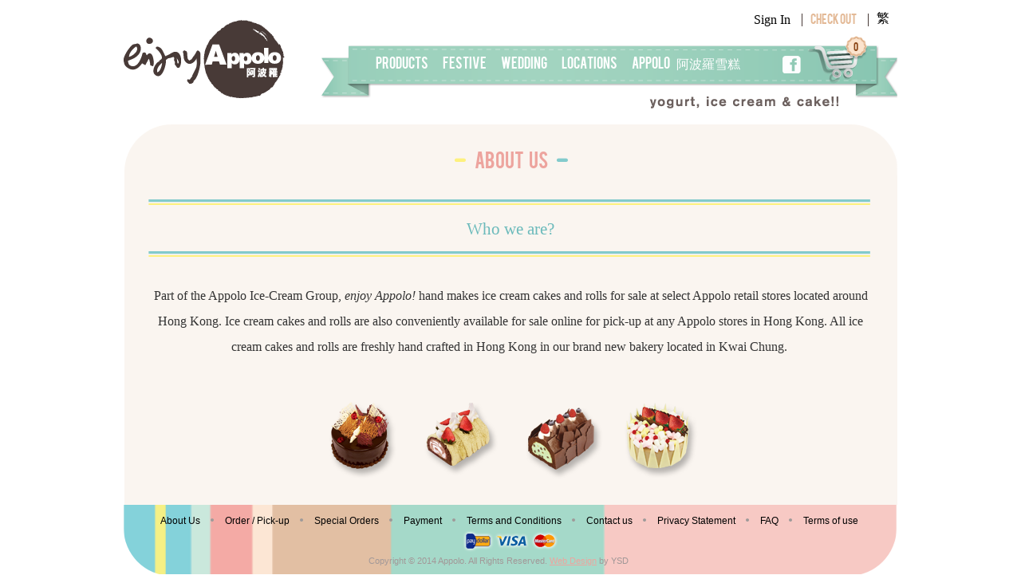

--- FILE ---
content_type: text/html; charset=UTF-8
request_url: https://www.enjoyappolo.com.hk/en/bottom-pages/about-us/
body_size: 6961
content:

<!doctype html>  

<!--[if IEMobile 7 ]> <html lang="en-US"class="no-js iem7"> <![endif]-->
<!--[if lt IE 7 ]> <html lang="en-US" class="no-js ie6"> <![endif]-->
<!--[if IE 7 ]>    <html lang="en-US" class="no-js ie7"> <![endif]-->
<!--[if IE 8 ]>    <html lang="en-US" class="no-js ie8"> <![endif]-->
<!--[if (gte IE 9)|(gt IEMobile 7)|!(IEMobile)|!(IE)]><!--><html lang="en-US" class="no-js"><!--<![endif]-->
  
	<head>
		 <meta charset="utf-8">
		 <meta http-equiv="X-UA-Compatible" content="IE=edge,chrome=1">
				 <meta name="description" content="Let's Enjoy Appolo ice-cream cake!">
		 <meta name="keywords" content="handcrafted cake, ice-cream cake, yogurt, ice-cream, cake, 雪糕蛋糕, 乳酪雪糕, 雪糕, 蛋糕, 乳酪, 生日蛋糕, 節慶蛋糕, 手工蛋糕, 蛋糕卷">
				<title>About Us | Enjoy Appolo Ice Cream</title>
				
		<meta name="viewport" content="width=970, maximum-scale=1.0">
				
		<!-- media-queries.js (fallback) -->
		<!--[if lt IE 9]>
			<!--<script src="http://css3-mediaqueries-js.googlecode.com/svn/trunk/css3-mediaqueries.js"></script>-->			
		<![endif]-->

		<!-- html5.js -->
		<!--[if lt IE 9]>
			<script src="http://html5shim.googlecode.com/svn/trunk/html5.js"></script>
		<![endif]-->
		
  		<link rel="pingback" href="https://www.enjoyappolo.com.hk/en/xmlrpc.php">

		<!-- wordpress head functions -->
		<link rel='stylesheet' id='woocommerce_frontend_styles-css'  href='https://www.enjoyappolo.com.hk/wp-content/plugins/woocommerce/assets/css/woocommerce.css?ver=3.5.2' type='text/css' media='all' />
<link rel='stylesheet' id='bootstrap-css'  href='https://www.enjoyappolo.com.hk/wp-content/themes/wordpress-bootstrap-master/library/css/bootstrap.css?ver=1.0' type='text/css' media='all' />
<link rel='stylesheet' id='wp-bootstrap-css'  href='https://www.enjoyappolo.com.hk/wp-content/themes/wordpress-bootstrap-master/style.css?ver=1.0' type='text/css' media='all' />
<script type='text/javascript' src='https://ajax.googleapis.com/ajax/libs/jquery/1.8.3/jquery.min.js?ver=3.5.2'></script>
<script type='text/javascript' src='https://www.enjoyappolo.com.hk/wp-content/themes/wordpress-bootstrap-master/library/js/bootstrap.min.js?ver=1.2'></script>
<script type='text/javascript' src='https://www.enjoyappolo.com.hk/wp-content/themes/wordpress-bootstrap-master/library/js/scripts.js?ver=1.2'></script>
<script type='text/javascript' src='https://www.enjoyappolo.com.hk/wp-content/themes/wordpress-bootstrap-master/library/js/modernizr.full.min.js?ver=1.2'></script>
<script type='text/javascript' src='https://www.enjoyappolo.com.hk/wp-includes/js/comment-reply.min.js?ver=3.5.2'></script>
<link rel='canonical' href='https://www.enjoyappolo.com.hk/en/bottom-pages/about-us/' />
<script type="text/javascript">var plugindir = "https://www.enjoyappolo.com.hk/wp-content/plugins/camera-slideshow/";</script><style>.camera_caption{color:#ffffff;}.camera_caption>div{background:#000000;background:rgba(0,0,0, 0.8);}.camera_prevThumbs,.camera_nextThumbs,.camera_prev,.camera_next,.camera_commands,.camera_thumbs_cont,.camera_pag_ul li{background: #d8d8d8;background: rgba(216,216,216, 0.85);}.camera_wrap .camera_pag .camera_pag_ul li.cameracurrent>span{background:#434648;}.camera_pag_ul li img{border-color:#e6e6e6;}.camera_pag_ul .thumb_arrow{border-top-color:#e6e6e6;}/*Camera additional styles*/</style>
<meta http-equiv="Content-Language" content="en-US" />
<style type="text/css" media="screen">
.qtrans_flag span { display:none }
.qtrans_flag { height:12px; width:18px; display:block }
.qtrans_flag_and_text { padding-left:20px }
.qtrans_flag_zh { background:url(https://www.enjoyappolo.com.hk/wp-content/plugins/qtranslate/flags/cn.png) no-repeat }
.qtrans_flag_en { background:url(https://www.enjoyappolo.com.hk/wp-content/plugins/qtranslate/flags/gb.png) no-repeat }
</style>
<link hreflang="zh" href="https://www.enjoyappolo.com.hk/bottom-pages/about-us/" rel="alternate" />
<style type="text/css">dd ul.bulleted {  float:none;clear:both; }</style><script>
(function(i,s,o,g,r,a,m){i['GoogleAnalyticsObject']=r;i[r]=i[r]||function(){
(i[r].q=i[r].q||[]).push(arguments)},i[r].l=1*new Date();a=s.createElement(o),
m=s.getElementsByTagName(o)[0];a.async=1;a.src=g;m.parentNode.insertBefore(a,m)
})(window,document,'script','//www.google-analytics.com/analytics.js','ga');

ga('create', 'UA-37652194-18', 'enjoyappolo.com.hk');
ga('send', 'pageview');

</script>


<!-- WooCommerce Version -->
<meta name="generator" content="WooCommerce 2.0.13" />

	<style type="text/css">.recentcomments a{display:inline !important;padding:0 !important;margin:0 !important;}</style>
		<!-- end of wordpress head -->

		<!-- theme options from options panel -->
		<style>
        h1, h2, h3, h4, h5, h6{ 
          font-family: times; 
          font-weight: normal; 
          color: ; 
        }
        body{ 
          font-family: times; 
          font-weight: normal; 
          color: ; 
        }
        .navbar-inner, .navbar .fill { 
          background-color: #ffffff;
          background-image: none;
        }#ffffff
        #main article {
          border-bottom: none;
        }
        </style>
		<!-- typeahead plugin - if top nav search bar enabled -->
				<script src="https://www.enjoyappolo.com.hk/wp-content/themes/wordpress-bootstrap-master/js/jquery.bpopup.min.js"></script>
		<script src="https://www.enjoyappolo.com.hk/wp-content/themes/wordpress-bootstrap-master/js/selectbox/jquery.selectbox-0.1.3.min.js"></script>
		<script src="https://www.enjoyappolo.com.hk/wp-content/themes/wordpress-bootstrap-master/js/jquery-ui-1.10.3.custom/js/jquery-ui-1.10.3.custom.min.js"></script>
		<script src="https://www.enjoyappolo.com.hk/wp-content/themes/wordpress-bootstrap-master/js/jquery.validate.min.js"></script>
		<script type="text/javascript" src="https://maps.googleapis.com/maps/api/js?key=AIzaSyCwexwdgqfg1eKxWdIcVOqjimzp1asG3bg&sensor=false"></script>
		<script src="https://www.enjoyappolo.com.hk/wp-content/themes/wordpress-bootstrap-master/js/markerclusterer.js"></script>
		<link href="https://www.enjoyappolo.com.hk/wp-content/themes/wordpress-bootstrap-master/js/selectbox/css/jquery.selectbox.css"type="text/css" rel="stylesheet" />
		<link href="https://www.enjoyappolo.com.hk/wp-content/themes/wordpress-bootstrap-master/js/jquery-ui-1.10.3.custom/css/ui-lightness/jquery-ui-1.10.3.custom.css"type="text/css" rel="stylesheet" />
		
				
	</head>
	<body class="page page-id-71 page-child parent-pageid-92 page-template page-template-aboutus-php">
	  <div class="container">
	    <div class="row-fluid">
		 <div class="span12">		 
		<header role="banner">
		  <div class="container">
			<div id="inner-header" class="clearfix">
				
				<div class="navbar">
					<div class="navbar-inner">
						<div class="nav-container">
							<nav role="navigation">
								<a class="brand" id="logo" title="" href="https://www.enjoyappolo.com.hk">
																			<img src="http://www.enjoyappolo.com.hk/wp-content/uploads/2013/07/logo.png" alt="">
										</a>
								
								<a class="btn btn-navbar" data-toggle="collapse" data-target=".nav-collapse">
							        <span class="icon-bar"></span>
							        <span class="icon-bar"></span>
							        <span class="icon-bar"></span>
								</a>
							  <!--<img src="https://www.enjoyappolo.com.hk/wp-content/themes/wordpress-bootstrap-master/images/ribbon.png" class="header-menu-bg"  />-->
							  <span class="cart-counter">0</span>
							  <a class="cart-link" href="https://www.enjoyappolo.com.hk/en/cart/"></a>
							  <a class="fb-icon" href="https://www.facebook.com/LikeAppoloHK" target="_blank"></a>
							  <ul id="sign-in-ul">
							    								 <li class="sign-in"><a href="https://www.enjoyappolo.com.hk/en/my-account/">Sign In</a></li>
							    							    <li class="checkout"><a href="https://www.enjoyappolo.com.hk/en/cart/">Check Out</a></li>
							    <li class="lang"><a href="https://www.enjoyappolo.com.hk/bottom-pages/about-us/">繁</a></li>							  </ul>
							  <div class="container">
							    <div class="header-menu">
								<div class="nav-collapse header-ul">
									<ul id="menu-template-header-menu" class="nav"><li id="menu-item-47" class="menu-item menu-item-type-custom menu-item-object-custom dropdown"><a href="#" class="dropdown-toggle" data-toggle="dropdown">Products<b class="caret"></b></a>
<ul class="dropdown-menu">
	<li id="menu-item-411" class="menu-item menu-item-type-post_type menu-item-object-page"><a href="https://www.enjoyappolo.com.hk/en/shop/ice-cream-cake/">ice cream cake Series</a></li>	<li id="menu-item-156" class="menu-item menu-item-type-post_type menu-item-object-page"><a href="https://www.enjoyappolo.com.hk/en/shop/ice-cream-roll/">ice cream roll Series</a></li>	<li id="menu-item-805" class="menu-item menu-item-type-post_type menu-item-object-page"><a href="https://www.enjoyappolo.com.hk/en/shop/%e7%b2%be%e7%b7%bb%e7%94%9c%e5%93%81%e7%b3%bb%e5%88%97/">Ice Cream Desserts Series</a></li>	<li id="menu-item-2057" class="menu-item menu-item-type-post_type menu-item-object-page"><a href="https://www.enjoyappolo.com.hk/en/shop/%e6%8b%bf%e7%a0%b4%e5%b4%99%e7%b3%bb%e5%88%97/">Millefeuille Series</a></li><!--.dropdown-->
</ul>
</li><li id="menu-item-377" class="menu-item menu-item-type-post_type menu-item-object-page"><a href="https://www.enjoyappolo.com.hk/en/shop/festive/">Festive</a></li><li id="menu-item-397" class="menu-item menu-item-type-post_type menu-item-object-page"><a href="https://www.enjoyappolo.com.hk/en/shop/wedding/">Wedding</a></li><li id="menu-item-374" class="menu-item menu-item-type-post_type menu-item-object-page"><a href="https://www.enjoyappolo.com.hk/en/locations/">Locations</a></li><li id="menu-item-1866" class="menu-item menu-item-type-custom menu-item-object-custom"><a href="http://www.appolo.com.hk/">Appolo 阿波羅雪糕</a></li></ul>								</div>
							    </div>
							  </div>	
							</nav>
														
						</div> <!-- end .nav-container -->
					</div> <!-- end .navbar-inner -->
				</div> <!-- end .navbar -->
			
			</div> <!-- end #inner-header -->
		  </div>
		</header> <!-- end header -->
		
	
		  
		    			
			<div id="content" class="container" style="width: 969px;">
			  <div class="content-wrapper">
			    
				<div id="main" class="span12" role="main">

				 <div class="content-header">
				   
				 </div>
				  <div class="content-content center">
				    
				    
									    
				    
				    <div style="position: relative">
					 <div style="position: absolute; width: 910px; top: -26px;">
					   
					   <table class="content-title">
						<tr>
    						  <td ><img src="https://www.enjoyappolo.com.hk/wp-content/themes/wordpress-bootstrap-master/images/header_icon_yellow.png"/></td>
    						  <td style="padding: 0 10px">About Us</td>
    						  <td ><img src="https://www.enjoyappolo.com.hk/wp-content/themes/wordpress-bootstrap-master/images/header_icon_yellow-06.png"/></td>
    						</tr>
    					   </table>

					 </div>
				    </div>
				    <div style="clear: both"></div>
				    <div style="text-align: center; padding-top: 30px;">
					 <div class="hr"></div>
				    </div>
					 
				    				    					 <div class="content-subtitle"> Who we are?</div>
				    					  <div class="hr"></div>
				    				    
					  <div style="height: 30px"></div>
					  
					<article id="post-71" class="post-71 page type-page status-publish hentry clearfix instock" role="article" style="margin-bottom: 0px; padding-bottom:0; border-bottom: 0px;">
						
					
						<section class="post_content" style="font-family: 'Times New Roman'">
							<p style="text-align: center;" align="JUSTIFY" class="lead"><span style="font-family: 'times new roman', times; font-size: 16px;">Part of the Appolo Ice-Cream Group, <i>enjoy Appolo!</i> hand makes ice cream cakes and rolls for sale at select Appolo retail stores located around Hong Kong. Ice cream cakes and rolls are also conveniently available for sale online for pick-up at any Appolo stores in Hong Kong. All ice cream cakes and rolls are freshly hand crafted in Hong Kong in our brand new bakery located in Kwai Chung. </span></p>
					
						</section> <!-- end article section -->
						
					
					</article> <!-- end article -->
					
					
						
					
										
					<img style="padding: 30px 0;" src="https://www.enjoyappolo.com.hk/wp-content/themes/wordpress-bootstrap-master/images/about_cake.png" />
				  </div>
				</div> <!-- end #main -->
				 
				<div style="clear: both"></div>
			  </div>
			</div> <!-- end #content -->

				
			   <footer role="contentinfo">
			  <div class="container"> 
			   <img src="https://www.enjoyappolo.com.hk/wp-content/themes/wordpress-bootstrap-master/images/footer_bg2.png" class="footer-menu-bg" width="970px" height="93px" style="max-width: 970px;" />
			   
				<div id="inner-footer" class="clearfix">
		          <div id="widget-footer" class="clearfix row-fluid">
		            		            		            		            		            		            		          </div>
					
					<!--<nav class="clearfix footer-menu-ul">-->
						
					<!--</nav>-->
					
					
				  <div class="footer-links clearfix"><ul id="menu-template-footer-menu" class="menu"><li id="menu-item-72" class="menu-item menu-item-type-post_type menu-item-object-page current-menu-item page_item page-item-71 current_page_item menu-item-72 active"><a href="https://www.enjoyappolo.com.hk/en/bottom-pages/about-us/">About Us</a></li>
<li id="menu-item-90" class="menu-item menu-item-type-post_type menu-item-object-page menu-item-90"><a href="https://www.enjoyappolo.com.hk/en/bottom-pages/orderpick-up/">Order / Pick-up</a></li>
<li id="menu-item-100" class="menu-item menu-item-type-post_type menu-item-object-page menu-item-100"><a href="https://www.enjoyappolo.com.hk/en/bottom-pages/special-orders/">Special Orders</a></li>
<li id="menu-item-123" class="menu-item menu-item-type-post_type menu-item-object-page menu-item-123"><a href="https://www.enjoyappolo.com.hk/en/bottom-pages/payment/">Payment</a></li>
<li id="menu-item-107" class="menu-item menu-item-type-post_type menu-item-object-page menu-item-107"><a href="https://www.enjoyappolo.com.hk/en/bottom-pages/terms-and-conditions/">Terms and Conditions</a></li>
<li id="menu-item-199" class="menu-item menu-item-type-post_type menu-item-object-page menu-item-199"><a href="https://www.enjoyappolo.com.hk/en/bottom-pages/contact-us/">Contact us</a></li>
<li id="menu-item-331" class="menu-item menu-item-type-post_type menu-item-object-page menu-item-331"><a href="https://www.enjoyappolo.com.hk/en/bottom-pages/privacy-statement/">Privacy Statement</a></li>
<li id="menu-item-68" class="menu-item menu-item-type-custom menu-item-object-custom menu-item-68"><a href="#">FAQ</a></li>
<li id="menu-item-390" class="menu-item menu-item-type-post_type menu-item-object-page menu-item-390"><a href="https://www.enjoyappolo.com.hk/en/bottom-pages/terms-of-use/">Terms of use</a></li>
</ul></div>			
					
					<p class="attribution">&copy; Enjoy Appolo Ice Cream</p>
				
				</div> <!-- end #inner-footer -->
				<p class="footer_copyright">Copyright © 2014 Appolo. All Rights Reserved.   <a href="http://www.ysd.hk/" target="_blank" >Web Design</a> by YSD</p>
				
			  </div>	
			  
			</footer> <!-- end footer -->
	
			</div>
		    </div>
		  </div>
		<!--[if lt IE 7 ]>
  			<script src="//ajax.googleapis.com/ajax/libs/chrome-frame/1.0.3/CFInstall.min.js"></script>
  			<script>window.attachEvent('onload',function(){CFInstall.check({mode:'overlay'})})</script>
		<![endif]-->
		
					
			<script type="text/javascript">
				jQuery(document).ready(function($) {
					var gravityform_products = {"207":"https:\/\/www.enjoyappolo.com.hk\/?post_type=product&p=207","691":"https:\/\/www.enjoyappolo.com.hk\/product\/%e7%94%9c%e8%9c%9c%e6%bb%bf%e7%80%89\/","182":"https:\/\/www.enjoyappolo.com.hk\/?post_type=product&p=182","209":"https:\/\/www.enjoyappolo.com.hk\/?post_type=product&p=209","195":"https:\/\/www.enjoyappolo.com.hk\/?post_type=product&p=195","211":"https:\/\/www.enjoyappolo.com.hk\/product\/%e6%88%80%e4%b8%8a%e6%82%a8\/","214":"https:\/\/www.enjoyappolo.com.hk\/?post_type=product&p=214","216":"https:\/\/www.enjoyappolo.com.hk\/product\/fantastic-cups\/","219":"https:\/\/www.enjoyappolo.com.hk\/?post_type=product&p=219","221":"https:\/\/www.enjoyappolo.com.hk\/?post_type=product&p=221","223":"https:\/\/www.enjoyappolo.com.hk\/product\/rock-roll\/","225":"https:\/\/www.enjoyappolo.com.hk\/product\/wonderland\/","227":"https:\/\/www.enjoyappolo.com.hk\/product\/dream-forest\/","239":"https:\/\/www.enjoyappolo.com.hk\/product\/chocolate-temptation\/","240":"https:\/\/www.enjoyappolo.com.hk\/product\/fun-fun-world\/","241":"https:\/\/www.enjoyappolo.com.hk\/?post_type=product&p=241","242":"https:\/\/www.enjoyappolo.com.hk\/?post_type=product&p=242","243":"https:\/\/www.enjoyappolo.com.hk\/?post_type=product&p=243","245":"https:\/\/www.enjoyappolo.com.hk\/?post_type=product&p=245","246":"https:\/\/www.enjoyappolo.com.hk\/?post_type=product&p=246","247":"https:\/\/www.enjoyappolo.com.hk\/?post_type=product&p=247","248":"https:\/\/www.enjoyappolo.com.hk\/?post_type=product&p=248","581":"https:\/\/www.enjoyappolo.com.hk\/product\/weddingcookies\/","688":"https:\/\/www.enjoyappolo.com.hk\/product\/%e4%b8%80%e9%91%bd%e5%82%be%e5%bf%83\/","734":"https:\/\/www.enjoyappolo.com.hk\/?post_type=product&p=734","736":"https:\/\/www.enjoyappolo.com.hk\/?post_type=product&p=736","738":"https:\/\/www.enjoyappolo.com.hk\/?post_type=product&p=738","740":"https:\/\/www.enjoyappolo.com.hk\/?post_type=product&p=740","742":"https:\/\/www.enjoyappolo.com.hk\/?post_type=product&p=742","744":"https:\/\/www.enjoyappolo.com.hk\/?post_type=product&p=744","746":"https:\/\/www.enjoyappolo.com.hk\/?post_type=product&p=746","748":"https:\/\/www.enjoyappolo.com.hk\/?post_type=product&p=748","750":"https:\/\/www.enjoyappolo.com.hk\/?post_type=product&p=750","752":"https:\/\/www.enjoyappolo.com.hk\/?post_type=product&p=752","754":"https:\/\/www.enjoyappolo.com.hk\/?post_type=product&p=754","756":"https:\/\/www.enjoyappolo.com.hk\/?post_type=product&p=756","765":"https:\/\/www.enjoyappolo.com.hk\/?post_type=product&p=765","767":"https:\/\/www.enjoyappolo.com.hk\/?post_type=product&p=767","807":"https:\/\/www.enjoyappolo.com.hk\/?post_type=product&p=807","813":"https:\/\/www.enjoyappolo.com.hk\/?post_type=product&p=813","815":"https:\/\/www.enjoyappolo.com.hk\/?post_type=product&p=815","817":"https:\/\/www.enjoyappolo.com.hk\/product\/%e6%9c%b1%e5%8f%a4%e5%8a%9b%e8%bf%b7%e6%83%85\/","869":"https:\/\/www.enjoyappolo.com.hk\/?post_type=product&p=869","887":"https:\/\/www.enjoyappolo.com.hk\/?post_type=product&p=887","890":"https:\/\/www.enjoyappolo.com.hk\/?post_type=product&p=890","926":"https:\/\/www.enjoyappolo.com.hk\/?post_type=product&p=926","930":"https:\/\/www.enjoyappolo.com.hk\/?post_type=product&p=930","966":"https:\/\/www.enjoyappolo.com.hk\/?post_type=product&p=966","973":"https:\/\/www.enjoyappolo.com.hk\/?post_type=product&p=973","1023":"https:\/\/www.enjoyappolo.com.hk\/product\/%e8%8d%89%e8%8e%93%e6%96%b9%e5%a1%8a\/","1029":"https:\/\/www.enjoyappolo.com.hk\/product\/%e5%bd%a9%e8%99%b9%e6%a8%82%e5%9c%92\/","1030":"https:\/\/www.enjoyappolo.com.hk\/?post_type=product&p=1030","1031":"https:\/\/www.enjoyappolo.com.hk\/?post_type=product&p=1031","1032":"https:\/\/www.enjoyappolo.com.hk\/?post_type=product&p=1032","1166":"https:\/\/www.enjoyappolo.com.hk\/?post_type=product&p=1166","1168":"https:\/\/www.enjoyappolo.com.hk\/?post_type=product&p=1168","1167":"https:\/\/www.enjoyappolo.com.hk\/?post_type=product&p=1167","1237":"https:\/\/www.enjoyappolo.com.hk\/?post_type=product&p=1237","1231":"https:\/\/www.enjoyappolo.com.hk\/?post_type=product&p=1231","1272":"https:\/\/www.enjoyappolo.com.hk\/?post_type=product&p=1272","1273":"https:\/\/www.enjoyappolo.com.hk\/?post_type=product&p=1273","1303":"https:\/\/www.enjoyappolo.com.hk\/?post_type=product&p=1303","1304":"https:\/\/www.enjoyappolo.com.hk\/?post_type=product&p=1304","1388":"https:\/\/www.enjoyappolo.com.hk\/?post_type=product&p=1388","1392":"https:\/\/www.enjoyappolo.com.hk\/?post_type=product&p=1392","1393":"https:\/\/www.enjoyappolo.com.hk\/?post_type=product&p=1393","1397":"https:\/\/www.enjoyappolo.com.hk\/product\/%e9%a6%ac%e5%8d%a1%e9%be%8d%e7%9b%9b%e5%ae%b4\/","1401":"https:\/\/www.enjoyappolo.com.hk\/?post_type=product&p=1401","1403":"https:\/\/www.enjoyappolo.com.hk\/?post_type=product&p=1403","1404":"https:\/\/www.enjoyappolo.com.hk\/product\/%e6%b5%b7%e4%b9%8b%e9%a0%8c\/","1430":"https:\/\/www.enjoyappolo.com.hk\/?post_type=product&p=1430","1433":"https:\/\/www.enjoyappolo.com.hk\/?post_type=product&p=1433","1492":"https:\/\/www.enjoyappolo.com.hk\/?post_type=product&p=1492","1488":"https:\/\/www.enjoyappolo.com.hk\/?post_type=product&p=1488","1516":"https:\/\/www.enjoyappolo.com.hk\/?post_type=product&p=1516","1520":"https:\/\/www.enjoyappolo.com.hk\/?post_type=product&p=1520","1603":"https:\/\/www.enjoyappolo.com.hk\/?post_type=product&p=1603","1607":"https:\/\/www.enjoyappolo.com.hk\/?post_type=product&p=1607","1615":"https:\/\/www.enjoyappolo.com.hk\/?post_type=product&p=1615","1621":"https:\/\/www.enjoyappolo.com.hk\/?post_type=product&p=1621","1622":"https:\/\/www.enjoyappolo.com.hk\/?post_type=product&p=1622","1665":"https:\/\/www.enjoyappolo.com.hk\/?post_type=product&p=1665","1668":"https:\/\/www.enjoyappolo.com.hk\/?post_type=product&p=1668","1688":"https:\/\/www.enjoyappolo.com.hk\/?post_type=product&p=1688","1690":"https:\/\/www.enjoyappolo.com.hk\/?post_type=product&p=1690","1716":"https:\/\/www.enjoyappolo.com.hk\/?post_type=product&p=1716","1712":"https:\/\/www.enjoyappolo.com.hk\/?post_type=product&p=1712","1735":"https:\/\/www.enjoyappolo.com.hk\/?post_type=product&p=1735","1738":"https:\/\/www.enjoyappolo.com.hk\/?post_type=product&p=1738","1770":"https:\/\/www.enjoyappolo.com.hk\/?post_type=product&p=1770","1842":"https:\/\/www.enjoyappolo.com.hk\/?post_type=product&p=1842","1846":"https:\/\/www.enjoyappolo.com.hk\/?post_type=product&p=1846","1847":"https:\/\/www.enjoyappolo.com.hk\/?post_type=product&p=1847","1886":"https:\/\/www.enjoyappolo.com.hk\/?post_type=product&p=1886","1900":"https:\/\/www.enjoyappolo.com.hk\/?post_type=product&p=1900","1951":"https:\/\/www.enjoyappolo.com.hk\/product\/%e7%84%a1%e7%9b%a1%e7%9a%84%e6%84%9b\/","1946":"https:\/\/www.enjoyappolo.com.hk\/product\/%e6%84%9b%e7%9a%84%e5%8c%85%e5%8c%85\/","1992":"https:\/\/www.enjoyappolo.com.hk\/product\/%e4%b8%96%e4%b8%80%e7%88%b8%e7%88%b8\/","1995":"https:\/\/www.enjoyappolo.com.hk\/product\/%e8%b6%b3%e7%90%83%e7%8b%82%e7%86%b1\/","2054":"https:\/\/www.enjoyappolo.com.hk\/?post_type=product&p=2054","2053":"https:\/\/www.enjoyappolo.com.hk\/?post_type=product&p=2053","2052":"https:\/\/www.enjoyappolo.com.hk\/product\/%e5%b0%8f%e8%b2%93%e5%92%aa\/","2051":"https:\/\/www.enjoyappolo.com.hk\/product\/%e7%b6%bf%e7%b6%bf%e7%9f%b3%e6%9d%bf\/","2050":"https:\/\/www.enjoyappolo.com.hk\/product\/%e6%88%80%e4%b9%8b%e5%82%be%e5%9f%8e\/","2049":"https:\/\/www.enjoyappolo.com.hk\/?post_type=product&p=2049","2039":"https:\/\/www.enjoyappolo.com.hk\/?post_type=product&p=2039","2045":"https:\/\/www.enjoyappolo.com.hk\/?post_type=product&p=2045","2046":"https:\/\/www.enjoyappolo.com.hk\/?post_type=product&p=2046","2047":"https:\/\/www.enjoyappolo.com.hk\/product\/%e8%92%99%e5%b8%83%e6%9c%97%e5%8d%b7\/","2060":"https:\/\/www.enjoyappolo.com.hk\/?post_type=product&p=2060","2137":"https:\/\/www.enjoyappolo.com.hk\/product\/%e7%b9%bd%e7%b4%9b%e5%a4%a9%e5%9c%b0\/","2138":"https:\/\/www.enjoyappolo.com.hk\/?post_type=product&p=2138","2139":"https:\/\/www.enjoyappolo.com.hk\/product\/%e5%8f%af%e5%8f%af%e5%b1%b1%e8%84%88\/","2141":"https:\/\/www.enjoyappolo.com.hk\/product\/%e6%88%80%e6%84%9b%e4%b8%96%e7%b4%80\/","2142":"https:\/\/www.enjoyappolo.com.hk\/product\/%e7%99%bd%e5%95%a4%e6%88%80%e4%ba%ba\/","2143":"https:\/\/www.enjoyappolo.com.hk\/product\/%e8%9c%9c%e8%9c%82%e5%97%a1%e5%97%a1\/","2145":"https:\/\/www.enjoyappolo.com.hk\/?post_type=product&p=2145","2189":"https:\/\/www.enjoyappolo.com.hk\/product\/%e7%a7%98%e5%af%86%e8%8a%b1%e5%9c%92\/","2195":"https:\/\/www.enjoyappolo.com.hk\/product\/duck-duck%e6%84%8f\/","2191":"https:\/\/www.enjoyappolo.com.hk\/product\/%e6%98%9f%e5%a4%9c\/","2197":"https:\/\/www.enjoyappolo.com.hk\/product\/%e6%9f%9a%e5%ad%90%e9%a2%a8%e6%83%85\/","2199":"https:\/\/www.enjoyappolo.com.hk\/?post_type=product&p=2199","2202":"https:\/\/www.enjoyappolo.com.hk\/?post_type=product&p=2202","2204":"https:\/\/www.enjoyappolo.com.hk\/?post_type=product&p=2204","2206":"https:\/\/www.enjoyappolo.com.hk\/?post_type=product&p=2206","2295":"https:\/\/www.enjoyappolo.com.hk\/?post_type=product&p=2295","2297":"https:\/\/www.enjoyappolo.com.hk\/?post_type=product&p=2297","2299":"https:\/\/www.enjoyappolo.com.hk\/?post_type=product&p=2299","2351":"https:\/\/www.enjoyappolo.com.hk\/?post_type=product&p=2351","2431":"https:\/\/www.enjoyappolo.com.hk\/?post_type=product&p=2431","2485":"https:\/\/www.enjoyappolo.com.hk\/?post_type=product&p=2485","2523":"https:\/\/www.enjoyappolo.com.hk\/?post_type=product&p=2523","2603":"https:\/\/www.enjoyappolo.com.hk\/product\/%e4%bf%8f%e7%9a%ae%e7%b2%89%e5%85%94\/","2605":"https:\/\/www.enjoyappolo.com.hk\/product\/%e8%a4%94%e5%a3%bd%e5%b0%8f%e6%a1%83\/","2607":"https:\/\/www.enjoyappolo.com.hk\/product\/%e6%a6%9b%e5%ad%90%e6%98%9f%e7%a9%ba\/","2609":"https:\/\/www.enjoyappolo.com.hk\/?post_type=product&p=2609","2881":"https:\/\/www.enjoyappolo.com.hk\/?post_type=product&p=2881","2884":"https:\/\/www.enjoyappolo.com.hk\/?post_type=product&p=2884","2942":"https:\/\/www.enjoyappolo.com.hk\/?post_type=product&p=2942","3017":"https:\/\/www.enjoyappolo.com.hk\/?post_type=product&p=3017","3132":"https:\/\/www.enjoyappolo.com.hk\/?post_type=product&p=3132","3242":"https:\/\/www.enjoyappolo.com.hk\/?post_type=product&p=3242","3428":"https:\/\/www.enjoyappolo.com.hk\/product\/%e6%9f%90%e5%b9%b4%e4%bb%b2%e5%a4%8f\/","3430":"https:\/\/www.enjoyappolo.com.hk\/product\/%e6%88%80%e6%84%9b%e8%a1%8c%e6%98%9f\/","3432":"https:\/\/www.enjoyappolo.com.hk\/product\/%e7%b2%89%e7%86%8a%e6%b4%be%e5%b0%8d\/","3435":"https:\/\/www.enjoyappolo.com.hk\/product\/%e6%b5%b7%e8%b1%9a%e4%b9%8b%e6%a3%ae\/","3437":"https:\/\/www.enjoyappolo.com.hk\/?post_type=product&p=3437","12701":"https:\/\/www.enjoyappolo.com.hk\/product\/%e7%86%8a%e8%b2%93%e5%af%b6%e8%b2%9d-2\/","13550":"https:\/\/www.enjoyappolo.com.hk\/product\/%e9%ad%94%e5%b9%bb%e9%9b%aa%e5%a2%83\/","13554":"https:\/\/www.enjoyappolo.com.hk\/product\/%e8%81%96%e8%aa%95%e7%9b%9b%e6%9c%83\/"};
					var label = "Select options";
					$('.add_to_cart_button').each(function() {
						if ($(this).data('product_id') in gravityform_products) {
							$(this).text(label);
							$(this).click(function(event) {

								event.preventDefault();
								var product_id = $(this).data('product_id');

								window.location = gravityform_products[product_id];
								return false;
							});

						}
					});
				});
			</script>
			<script type='text/javascript' src='https://www.enjoyappolo.com.hk/wp-content/plugins/woocommerce/assets/js/jquery-blockui/jquery.blockUI.min.js?ver=2.60'></script>
<script type='text/javascript'>
/* <![CDATA[ */
var woocommerce_params = {"countries":"{\"HK\":{\"HONG KONG\":\"Hong Kong Island\",\"KOWLOON\":\"Kowloon\",\"NEW TERRITORIES\":\"New Territories\"}}","plugin_url":"https:\/\/www.enjoyappolo.com.hk\/wp-content\/plugins\/woocommerce","ajax_url":"\/wp-admin\/admin-ajax.php","ajax_loader_url":"https:\/\/www.enjoyappolo.com.hk\/wp-content\/plugins\/woocommerce\/assets\/images\/ajax-loader@2x.gif","i18n_select_state_text":"Select an option\u2026","i18n_required_rating_text":"Please select a rating","i18n_no_matching_variations_text":"Sorry, no products matched your selection. Please choose a different combination.","i18n_required_text":"required","i18n_view_cart":"View Cart \u2192","review_rating_required":"yes","update_order_review_nonce":"4ce926ec5d","apply_coupon_nonce":"d177be9b37","option_guest_checkout":"no","checkout_url":"\/wp-admin\/admin-ajax.php?action=woocommerce-checkout","is_checkout":"0","update_shipping_method_nonce":"a6f38a3b42","cart_url":"https:\/\/www.enjoyappolo.com.hk\/en\/cart\/","cart_redirect_after_add":"yes"};
/* ]]> */
</script>
<script type='text/javascript' src='https://www.enjoyappolo.com.hk/wp-content/plugins/woocommerce/assets/js/frontend/woocommerce.min.js?ver=2.0.13'></script>
<script type='text/javascript' src='https://www.enjoyappolo.com.hk/wp-content/plugins/woocommerce/assets/js/jquery-cookie/jquery.cookie.min.js?ver=1.3.1'></script>
<script type='text/javascript' src='https://www.enjoyappolo.com.hk/wp-content/plugins/woocommerce/assets/js/frontend/cart-fragments.min.js?ver=2.0.13'></script>
<script type='text/javascript' src='https://www.enjoyappolo.com.hk/wp-content/plugins/woocommerce/assets/js/jquery-placeholder/jquery.placeholder.min.js?ver=2.0.13'></script>


	</body>

</html>

--- FILE ---
content_type: text/css
request_url: https://www.enjoyappolo.com.hk/wp-content/themes/wordpress-bootstrap-master/style.css?ver=1.0
body_size: 7638
content:
/*
Theme Name: wp-bootstrap
Theme URI: http://320press.com/wpbs
Description: A simple responsive theme based on the Bootstrap framework. Includes multiple page templates, two different sidebars and a theme options panel.
Version: 2.3.1
Author: 320press
Author URI: http://320press.com
Tags: black, white, one-column, two-columns, flexible-width, custom-background, custom-colors, custom-menu, full-width-template, theme-options
License: GNU General Public License v2.0 & Apache License 2.0
License URI: http://www.gnu.org/licenses/gpl-2.0.html http://www.apache.org/licenses/LICENSE-2.0
*/

/* micro clearfix: http://nicolasgallagher.com/micro-clearfix-hack/ */
/* For modern browsers */
@font-face {
    font-family: 'bebasregular';
    src: url('bebas_-webfont.eot');
    src: url('bebas_-webfont.eot?#iefix') format('embedded-opentype'),
         url('bebas_-webfont.woff') format('woff'),
         url('bebas_-webfont.ttf') format('truetype'),
         url('bebas_-webfont.svg#bebasregular') format('svg');
    font-weight: normal;
    font-style: normal;

}

.clearfix:before,
.clearfix:after {
    content:"";
    display:table;
}

.clearfix:after {
    clear:both;
}

/* For IE 6/7 (trigger hasLayout) */
.clearfix {
    zoom:1;
}

/* wp-specific classes */
.wp-caption{
	
}

.wp-caption-text{
	
}

.sticky{
	
}

.gallery-caption{
	
}

/* layout */

body{
	padding-top: 15px;
     font-family: 'Times New Roman',Georgia,Serif;
}

/* Admin Top Navigation fixes */

body.admin-bar .navbar-fixed-top{ 
	top: 28px; 
}

.navbar .brand{
	color: #000;
	text-shadow: 0 1px 0 rgba(255, 255, 255, 0.1), 0 0 30px rgba(255, 255, 255, 0.125);
	font-weight: bold !important;
}

.nav-container{
	padding-left: 0;
	padding-right: 0;
}

#inner-header{
	width: 100%;
}

input, textarea, select, .uneditable-input {
	margin-bottom: 0;
}

.navbar-form, .navbar-search {
	margin: 0 0 9px;
}

.navbar-search{
	padding-left: 0;
}

ul.nav li.dropdown:hover > ul.dropdown-menu{
    display: block !important;
    margin: 0;
}

#s{
	width: 100px;
}

#content{
	padding: 10px 0 0;
}

.more-link{
	white-space: nowrap;
}

.footer-links{
	float: right;
	margin-bottom: 18px;
}

.footer-links .menu{
	list-style-type: none;
	margin-left: 0;
}

.footer-links .menu li{
	float: left;
	margin-left: 10px;
}

/* post styling */

#main p.meta{
	font-style: italic;
	color: #808080;
}

#main article{
	margin-bottom: 18px;
	border-bottom: 1px solid #eeeeee;
	padding: 0 0 9px;
}

#main article footer{
	border-top: none;
	margin-top: 0;
	padding-top: 0;
	position: relative;
	min-height: 20px;
}

#main article footer a.edit-post{
	position: absolute;
	right: 0;
	top: 0;
	display: none;
}

.post:hover a.edit-post{
	display: inline;
}

/* Shared Post Format styling */
article.format-quote footer.entry-meta,
article.format-link footer.entry-meta,
article.format-status footer.entry-meta {
	font-size: 11px;
	font-size: 0.785714286rem;
	line-height: 2.181818182;
}

/* =Aside post format
-------------------------------------------------------------- */
#main article.format-aside {
	padding: 0;
}

article.format-aside h1 {
	margin-bottom: 24px;
	margin-bottom: 1.714285714rem;
}
article.format-aside h1 a {
	text-decoration: none;
}
article.format-aside h1 a:hover {
}
article.format-aside .aside {
	padding: 24px 24px 0;
	padding: 1.714285714rem;
	border-left: 22px solid;
}
article.format-aside p {
	font-size: 13px;
	font-size: 0.928571429rem;
	line-height: 1.846153846;
}
article.format-aside blockquote:last-child,
article.format-aside p:last-child {
	margin-bottom: 0;
}
article.format-aside footer.aside {
	padding: 24px 24px 0;
	padding: 1.714285714rem;
	border-left: 22px solid;
}

/* Image posts */
article.format-image footer h1 {
	font-size: 13px;
	font-size: 0.928571429rem;
	line-height: 1.846153846;
	font-weight: normal;
}
article.format-image footer h2 {
	font-size: 11px;
	font-size: 0.785714286rem;
	line-height: 2.181818182;
}
article.format-image footer a h2 {
	font-weight: normal;
}

/* Link posts */
article.format-link header {
	padding: 0 10px;
	padding: 0 0.714285714rem;
	float: right;
	font-size: 11px;
	font-size: 0.785714286rem;
	line-height: 2.181818182;
	font-weight: bold;
	font-style: italic;
	text-transform: uppercase;
	color: #848484;
	background-color: #ebebeb;
	border-radius: 3px;
}
article.format-link .entry-content {
	max-width: 80%;
	float: left;
}
article.format-link .entry-content a {
	font-size: 22px;
	font-size: 1.571428571rem;
	line-height: 1.090909091;
	text-decoration: none;
}

article.format-link footer.entry-meta { 
	clear: both;
}

/* Quote posts */
article.format-quote .entry-content p {
	margin: 0;
	padding-bottom: 24px;
	padding-bottom: 1.714285714rem;
}
article.format-quote .entry-content blockquote {
	display: block;
	padding: 24px 24px 0;
	padding: 1.714285714rem 1.714285714rem 0;
	font-size: 15px;
	font-size: 1.071428571rem;
	line-height: 1.6;
	font-style: normal;
}

article.format-quote .entry-content blockquote p:before {
	content: "\201C  ";
	font-size: 2rem;
}

article.format-quote .entry-content blockquote p:after {
	content: " \201D ";
	font-size: 2rem;
}

/* Status posts */
.format-status .entry-header {
	margin-bottom: 24px;
	margin-bottom: 1.714285714rem;
}
.format-status .entry-header header {
	display: inline-block;
}
.format-status .entry-header h1 {
	font-size: 15px;
	font-size: 1.071428571rem;
	font-weight: normal;
	line-height: 1.6;
	margin: 0;
}
.format-status .entry-header h2 {
	font-size: 12px;
	font-size: 0.857142857rem;
	font-weight: normal;
	line-height: 2;
	margin: 0;
}
.format-status .entry-header header a {
	color: #757575;
}
.format-status .entry-header header a:hover {
	color: #21759b;
}
.format-status .entry-header img {
	float: left;
	margin-right: 21px;
	margin-right: 1.5rem;
}

p.tags{
	line-height: 20px;
}

div[id*='attachment_']{
	max-width: 100%;
	height: 100%;
}

#credit320{
	background: url('images/320press_mini.png') no-repeat left top transparent;
	padding-left: 20px;
}

#main .hero-unit img{
	margin-bottom: 1em;
}

#main article img{
	height: auto;
	max-width: 100%;
}

img.alignleft{
	margin-right: 10px;
	float: left;
}

img.alignright{
	margin-left: 10px;
	float: right;
}

img.aligncenter{
	display: block;
	margin: 0 auto;
}

.post header img{
	margin-bottom: 18px;
}

.archive #main .post h3{
	line-height: 24px;
	margin-bottom: 10px;
}

video {
	max-width: 100%;
	height: auto;
}

.video-container {
	position: relative;
	padding-bottom: 56.25%;
	padding-top: 30px;
	height: 0;
	overflow: hidden;
}

.video-container iframe,  
.video-container object,  
.video-container embed {
	position: absolute;
	top: 0;
	left: 0;
	width: 100%;
	height: 100%;
}

.video-wrapper {
	width: 630px;
	max-width: 100%;
	margin-bottom: 18px;
}

/* page styling */

#featured-carousel .item{
	width: 970px;
	height: 600px;
}

.carousel-caption p{
	display: none;
}

.page-template-page-homepage-php #main article{
	border-bottom: none;
}

.page-template-page-homepage-php .hero-unit,
.blog .hero-unit{
	padding: 1em;
}

.hero-unit h1 {
	font-size: 3em;
}

/* comments */



#comments{
	line-height: 24px;
	margin-bottom: 18px;
}

ol.commentlist,
ol.commentlist ul.children{
	list-style-type: none;
	margin-left: 0;
}

.comment .vcard > div{
	margin-top: 8px;
	padding: 0 10px;
}

ol.commentlist time{
	font-size: .8em;
	color: #eeeeee;
}

ol.commentlist div.comment-author{
	position: relative;
}

ol.commentlist a.comment-edit-link{
	color: #ffffff;
	text-decoration: none;
	padding-left: 5px;
}

ol.commentlist span.edit-comment{
	position: absolute;
	right: 0;
	top: 8px;
}

ol.commentlist li.bypostauthor{
	background-color: #dddddd;
}

ol.commentlist ul.children li{
	background-color: #cccccc;
}

ol.commentlist ul.children li ul.children li{
	background-color: #bbbbbb;
}

ol.commentlist ul.children li ul.children li ul.children li{
	background-color: #aaaaaa;
}

ol.commentlist article{
	border-bottom: none !important;
}

a.comment-reply-link{
	position: absolute;
	right: 0;
	bottom: 0;
}

#comment-nav ul{
	list-style-type: none;
	margin: 0;
}

#comment-form-elements{
	list-style-type: none;
	margin: 0;
}

.comment .vcard .avatar{
	padding-right: 0;
}

.comment .vcard .comment-text{
	margin-left: 0;
}

img.avatar{
	border-top: 1px solid #ddd;
	border-bottom: 1px solid #dedede;
	border-right: 1px solid #dedede;
	border-left: 1px solid #ddd;
	
}

ol.commentlist li{
	padding-right: 10px;
	background-color: #F0F0F0;
}

#pings{
	margin-bottom: 9px;
}

ol.pinglist{
	list-style-type: none;
	margin: 0 0 9px 0;
}

#comment{
	width: 270px;
}

ol.commentlist #respond{
	padding: 5px 10px;
}

/* specific post-type styles */

/* image attachment */

.attachment #main .post_content img{
	max-width: 100%;
}

.ie8 #main .media-grid img{
	max-height: none !important;
	max-width: none !important;
}

.attachment-img{
	margin-bottom: 18px;
}

.metadata p.alert-message{
	margin-right: 0;
	margin-bottom: 18px;
}

#gallery-nav{
	list-style-type: none;
	margin-left: 0;
}

li.next a, li.previous a{
	position: relative;
}

li.next a:hover:before{
	content: "\2190";
	position: absolute;
	display: block;
	top: 42%;
	left: 0;
	background-color: #BFBFBF;
	color: #444;
	width: 20px;
	height: 20px;
	padding-left: 5px;
	text-decoration: none;
	box-shadow: 0 1px 4px rgba(0, 105, 214, 0.25);
}

li.previous a:hover:before{
	content: "\2192";
	position: absolute;
	display: block;
	top: 42%;
	right: 0;
	background-color: #BFBFBF;
	color: #444;
	width: 20px;
	height: 20px;
	padding-left: 5px;
	text-decoration: none;
	box-shadow: 0 1px 4px rgba(0, 105, 214, 0.25);
}


/* widget styles */

.widget{
	margin-bottom: 18px;
}

.widgettitle{
	margin-bottom: 9px;
}

#tag-cloud{
	margin-bottom: 18px;
	line-height: 160%;
}

/* for some reason the bs version currently available for download doesn't have this style */
.label{
	text-transform: uppercase;
}

/* override standard link hover for the tag cloud widget */
#tag-cloud a:hover,
.tags a:hover{
	color: #ffffff;
	text-decoration: none;
}

#tag-cloud a{
	white-space: pre;
	text-transform: uppercase;
}

/* change default form padding for search */

.widget_search form{
	padding-left: 0;
}

.widget_search input{
	width: 121px;
}

/* calendar widget */

#calendar_wrap{
	border: 1px solid #ddd;
	-webkit-border-radius: 3px;
	-moz-border-radius: 3px;
	border-radius: 3px;
	padding: 5px;
}

#wp-calendar{
	width: 100%;
	
}

#wp-calendar caption{
	font-weight: bold;
	padding: 8px;
}

#wp-calendar tr{
	border-top: 1px solid #ddd;
	border-bottom: 1px solid #ddd;
}

#wp-calendar tr:last-child{
	border-bottom: none;
}

#wp-calendar td{
	text-align: center;
	padding: 8px 0;
}

blockquote.pull-left{
	padding-right: 15px;
}
.woocommerce div.product .out-of-stock, .woocommerce-page div.product .out-of-stock, .woocommerce #content div.product .out-of-stock, .woocommerce-page #content div.product .out-of-stock{
	display: none;
}
@media only screen and (min-width: 768px) {
	.carousel-caption p{
		display: block;
	}
}


	body{
		padding-top: 15px;
          font-size: 15px;
          line-height: 20px
	}
     .container {
       width: 970px;
     }
	.container-fluid{
		max-width: 970px;
		margin: 0 auto;
		padding-left: 20px;
		padding-right: 20px;
	}
	
	#inner-footer{
		padding: 0;
	}
	
	#content{
		padding-left: 0;
		padding-right: 0;
	}
	
	.topbar-inner{
		padding: 0;
	}
	
	.topbar form.pull-right {
		float: right;
	}
	
	.navbar-form, .navbar-search {
		margin-top: 6px;
		margin-bottom: 0;
	}
	
	.navbar-search{
		padding-left: 0;
	}
	
	.sidebar{
		margin-top: 0 !important;
	}
	
	.widget_search input{
		width: 230px;
	}
	
	.blog .hero-unit{
		margin-top: 10px;
	}
	
	.page-template-page-homepage-php .hero-unit,
	.blog .hero-unit{
		padding: 60px;
	}
	
	.hero-unit h1 {
		font-size: 60px;
	}
	
	/* hide edit comment button and show on hover on desktop version */
	.edit-comment{
		display: none;
	}
	
	.vcard:hover .edit-comment{
		display: inline-block;
	}
	
	#s{
		width: 210px;
		margin-bottom: 6px;
	}
	
	.widget_search input{
		width: 209px;
	}
	
	.comment .vcard .comment-text{
		padding-left: 0;
		padding-right: 0;
	}
/*// styled by roy*/

a {
  color: #eda49e;
  text-decoration: underline;
}
a:hover {
  color: #eda49e;
  text-decoration: none;
}


ul.nav li.dropdown > ul.dropdown-menu{
          /*display: block !important;*/
          margin: 0;
      }
.header-ul > ul.nav {
      float: right;
      margin-top: 30px;
      margin-left: 17px;
      margin-right: 0px;
      padding-left: 59px;
      padding-top: 18px;
      width: 663px;
      height: 73px;
      background: url('images/ribbon.png') no-repeat;
}
      .navbar .nav > li  {
        z-index: 10000;
      }
      .nav-collapse header-ul {
        background: url('images/ribbon.png');
      }
        ul.nav li.dropdown:hover > ul.dropdown-menu{
          display: block !important;
          margin: 0;
      }
      a.menu:after, .dropdown-toggle:after {
          content: none;
      }
     .navbar-inner {
       padding: 0;
     }
     .header-menu-bg {
       position: absolute;
       top: 31px;
       right: 0;
       z-index: 0;
     }
     header {
       position: relative;
     }
     
     .navbar .nav > li > a {
      float: none;
      font-size: 16px;
      font-family: 'BebasRegular';
      word-spacing: 7px;
      line-height: 17px;
      text-transform: uppercase;
      padding: 10px 9px 10px;
      color: #fff;
      text-decoration: none;
      text-shadow: none;
    }
    .navbar-inner {
      border: 0px;
      box-shadow: none;
    }
    .navbar .nav > li > a:hover {
      text-shadow: none;
    }
    .navbar .nav > li > a > .caret {
      display: none;
    }

    .dropdown-menu {
      border: 0;
      font-family: 'BebasRegular';
      font-size: 16px;
      line-height: 17px;
      border-radius: 0px;
      box-shadow: none;
      background-color: #4c3e3b;
      left: -25px;
      padding-top: 0px;
      padding-bottom: 0px;
      z-index: 10000;
    }
    .dropdown-menu > li >a {
      color: #df998b;
      padding-top:15px;
      padding-bottom:15px;
      border-top: 1px solid #df998b;
      text-decoration:  none;
      word-spacing: 7px;
    }
    .dropdown-menu > li >a:hover {
      background: #000;
      background-image: none;
      background-color: #000;
    }
    .dropdown-menu > li:first-of-type >a {
      border-top: 0;
    }
    
    .nav li.dropdown ul.dropdown-menu:before, .nav li.dropdown ul.dropdown-menu:after {
      display: none;
    }
    .cart-counter {
      color: #8b4618;
      font-family: 'BebasRegular';
      font-size: 12px;
      position: absolute;
      right: 49px;
      top: 35px;
      z-index: 100;
    }
    .cart-link {
      position: absolute;
      right: 34px;
      top: 31px;
      z-index: 100;
      width: 75px;
      height: 55px;
    }
    a.fb-icon {
      position: absolute;
      right: 117px;
      top: 53px;
      width:30px;
      height: 24px;
      background: url('./images/icon_fb.png') no-repeat 0 0;
      z-index: 100;
    }
    a.fb-icon:hover {
      background: url('./images/icon_fb.png') no-repeat 0 -28px;
    }
    
    ul#sign-in-ul {
      position: absolute;
      right: 0;
      color: #000;
      list-style: none;
      
    }
    ul#sign-in-ul li {
      display: inline;
      list-style-type: none;
      border-left: 1px solid #483a37;
    }
    ul#sign-in-ul li:first-of-type {
      border-left: 0;
    }
    ul#sign-in-ul li > a {
      padding: 0px 10px;
      color: #000;
      text-decoration: none;
      
      font-size: 16px;
    }
    ul#sign-in-ul li:first-of-type > a {
      border-left: 0;
    }
    ul#sign-in-ul li > a:hover {
      text-decoration:  underline;
    }
    ul#sign-in-ul li.checkout > a {
      font-size: 14px;
      line-height: 17px;
      font-family: 'BebasRegular';
      color: #e3b996;
    }
    ul#sign-in-ul li.lang > a {
      position: relative;
      top: -2px;
    }
    ul#sign-in-ul li.lang-en > a {
      position: relative;
      top: 0px;
    }
    #camera_front-banner {
      margin-bottom: 0px !important;
    }
    #camera_front-banner > .camera_pag {
      /*display: none;*/
      margin-top: -50px;
    }
    .camera_clear {
      display: none;
    }
    .footer-menu-bg {
      position: absolute;
      z-index: 0;
    }
    footer {
      float: left;
      position: relative;
    }
    
    .footer-links  {
      position: absolute;
      top: 9px;
      left: 46px;
    }
    .footer-links > ul > li > a {
      /*font-family: 'BebasRegular';*/
      font-family: arial;
      color: #000;
      text-decoration: none;
      font-size: 12px;
      padding-right: 4px;
    }
    .footer-links .menu {
      list-style-type: none;
    }
/*    .footer-links > ul.menu > li {
      margin-left: 10px;
      padding-left: 6px;
    }*/
    .footer-links > ul.menu > li {
      background: url('images/footer_bullet.png') no-repeat;
      padding-left: 27px;
      margin-left: 0px;
      list-style-type: none;
    }
    .footer-links > ul > li:first-of-type {
      list-style-type: none;
      background: none;
      padding-left: 0px;;
    }
    #content {
      padding: 0;
    }
    .footer_copyright {
      color: #a29898;
      font-size: 11px;
      position: absolute;
      z-index:400;
      left: 307px;
      bottom: -60px;
      font-family: arial;
    }
    
    /*about us*/
    .content-header{
      width: 970px;
      height: 64px;
      background: url('images/inner_header.png') no-repeat;
      background-size: 970px, 65px;
    }
    .content-content {
      background: #faf5f0;
      padding-left: 30px;
      padding-right: 30px;
    }
    
    
    .content-content.center {
      text-align: center;
    }
    .content-content.locations {
      background: #faf5f0;
      padding-left: 5px;
      padding-right: 5px;
    }
    .content-content.single-product-single {
      padding-left: 55px;
      padding-right: 55px;
    }
    .content-content.my-account {
      padding-left: 85px;
      padding-right: 85px;
    }
    .content-title {
      margin: 0 auto;
      font-family: 'BebasRegular';
      font-size: 23px;
      word-spacing: 4px;
      /*line-height: 56px;*/
      color: #eda49e;
    }
    .content-title.products {
      margin: 0 auto;
      font-family: 'BebasRegular';
      font-size: 16px;
      word-spacing: 4px;
      /*line-height: 56px;*/
      color: #78625f;
    }
    .content-subtitle {
      font-family: "Times New Roman",Georgia,Serif;
      text-align: center;
      color: #6bbabb;
      font-size: 21px;
      line-height: 26px;
      margin: 15px 0;
    }
    .hr {
      background: url('images/colorline.png') no-repeat;
      width:905px;
      height: 9px;
    }
    
    .content-section {
      padding-left: 15px;
      padding-bottom: 10px;
    }
    .content-section-with-title {
      padding-left: 0px;
      padding-bottom: 10px;
    }
    .p-with-number {
      padding-top: 2px;
      font-size: 16px;
      margin-left: 50px;
      line-height: 29px;
    }
    .h3-with-number {
      font-size: 20px;
      color: #EDA49E;
      margin-bottom: 0px;
      line-height: 34px;
    }
    .h3-with-number.visa {
      background: url('images/payment.png') no-repeat;
      background-position-y: center;
      background-position-x: 530px;
      background-position: 530px center;
    }
    .post_content.special-orders {
      padding: 0 157px;
    }
    
    .hv-special-bullet {
      float: left;
      background: url('images/special_bullet.png') no-repeat;
      background-position-y: center;
      padding-left: 22px;
      color: #eda49e;
      width: 180px;
    }
    
    .hv-green-bullet {
      float: left;
      background: url('images/green_bullet.png') no-repeat;
      background-position-y: center;
      padding-left: 22px;
      width: 350px;
      line-height: 30px;
    }
    
    .grey-hr {
      margin: 20px 0;
      border: 0;
      border-top: 1px solid #ddd;
    }
    
    .special-last-sentence {
      background: url('images/special_bg.png') no-repeat;
      width: 775px;
      height: 42px;
      margin-left: 47px;
      padding-left: 89px;
      padding-top: 10px;
    }
    
    .woocommerce ul.products li {
      text-align: center;
    }
    .woocommerce ul.products li > a > h5 {
      font-size: 16px;
      line-height: 26px;
      font-family: 'BebasRegular';
      word-spacing: 5px;
      color: #eda49e;
      padding: 0;
      margin: 0;
    }
    .woocommerce ul.products li > a > .grey-hr {
      margin:0;
      margin-top: 3px;
    }
    .woocommerce ul.products li > a > p {
      font-size: 14px;
      line-height: 19px;
      font-family: 'Times New Roman';
      color: #c9a17c;
      margin-top: 5px;
      margin-bottom: 0px;
    }
    .woocommerce ul.products li > a > span.price {
      font-size: 14px;
      line-height: 19px;
      font-family: 'Times New Roman';
      color: #6baa91;
    }
    
    .woocommerce ul.products li.product a img, .woocommerce-page ul.products li.product a img {
      width: 100%;
      height: auto;
      display: block;
      margin: 0 0 8px;
      box-shadow: none;
      -webkit-box-shadow: none;
      -moz-box-shadow: none;
      -webkit-transition: all ease-in-out .2s;
      -moz-transition: all ease-in-out .2s;
      -o-transition: all ease-in-out .2s;
      transition: all ease-in-out .2s;
    }
    .woocommerce ul.products li.product a:hover img, .woocommerce-page ul.products li.product a:hover img {
      
      box-shadow: none;
      -webkit-box-shadow: none;
      -moz-box-shadow: none;
    }
    
    .single-product-title {
      text-align: center;
      font-size: 23px;
      font-family: 'BebasRegular';
      word-spacing: 7px;
      color: #eda49e;
    }
    .content-title.single-product {
      font-family: 'Times New Roman';
      font-size: 20px;
    }
    a.back-button {
      color: #000;
      font-family: 'BebasRegular';
      text-decoration: none;
      word-spacing: 7px;
      float: right;
    }
    a.back-button:hover {
      color: #eda49e;
    }
    
    img.attachment-shop_single {
      margin-top: 15px;
    }
    .woocommerce div.product div.images img, .woocommerce #content div.product div.images img, .woocommerce-page div.product div.images img, .woocommerce-page #content div.product div.images img {
      display: block;
      width: 100%;
      height: auto;
      box-shadow: none;
      -webkit-box-shadow: none;
      -moz-box-shadow: none;
      -webkit-transition: all ease-in-out .2s;
      -moz-transition: all ease-in-out .2s;
      -o-transition: all ease-in-out .2s;
      transition: all ease-in-out .2s;
      }

      .zoom-button {
        position: absolute;
        top: 350px;
        right: 35px;
        width: 58px;
        height: 58px;
        background: url('images/btn_zoom.png') no-repeat 0 0;
        cursor: pointer;
      }
      .zoom-button.active {
        background: url('images/btn_zoom.png') no-repeat 0 -58px;
      }
      .zoom-button:hover {
        background: url('images/btn_zoom.png') no-repeat 0 -58px;
      }
      
      .woocommerce div.product div.summary, .woocommerce #content div.product div.summary, .woocommerce-page div.product div.summary, .woocommerce-page #content div.product div.summary {
        float: right;
        width: 39%;
        margin-bottom: 2em;
      }
      
      li.pick-a-size > label, li.ice-cream-flavour > label, li.additional > label, li.graving-title-en > label, li.graving-title-tc > label {
        font-family: 'Times New Roman';
        font-size: 16px;
        color: #fff;
        padding: 5px 10px;
        border-radius: 5px;
        width: 95%;
        font-weight: 400 !important;
        margin-bottom: 10px !important;
      }
      li.pick-a-size > label{
        background-color: #000;
      }
      li.ice-cream-flavour > label{
        background-color: #eda49e;
      }
      li.additional > label{
        background-color: #98cfbb;
      }
      li.additional > div.gfield_description {
        font-family: 'Times New Roman';
        font-size: 13px;
        color: #ceb49d;
        position: relative;
        top: -20px;
        left: 34px;
      }
      li.graving-title-en > label, li.graving-title-tc > label{
        background-color: #84d2da;
      }
      li.pick-a-size > .ginput_container, li.ice-cream-flavour > .ginput_container, li.additional > .ginput_container, li.graving-title-en > .ginput_container, li.graving-title-tc > .ginput_container  {
        padding-left: 3%
      }
      li.graving-title-en, li.graving-title-tc {
        position: relative;
        margin-top: -16px;
        
      }
      li.pick-a-size > .ginput_container li label {
        font-size: 16px;
      }
      .icon-free {
        position: absolute;
        top: 11px;
        right: 0px;
        width: 71px;
        height: 36px;
        background: url('images/icon_free.png') no-repeat 0 0;
      }
     
      .custom-addtocart {
        background: url('images/btn_addtocart.png') no-repeat 0 0 !important;
        width: 144px;
        height: 33px;
      }
      .custom-addtocart:hover {
        background: url('images/btn_addtocart.png') no-repeat 0 -33px !important;
        width: 144px;
        height: 33px;
      }
      .cart-totalprice {
        background: url('images/total_bg.png') no-repeat 0 0;
        width: 222px;
        height: 50px;
        text-align: right;
        font-size: 21px;
        color: #483a37;
      }
      .the-total-price {
        position: relative;
        top: 11px;
        right: 16px;
      }
      
      .checkout-header{
      width: 970px;
      height: 57px;
      background: url('images/checkout/step/header_s1.png') no-repeat;
      background-size: 970px, 58px;
    }
    .checkout-header2{
      width: 970px;
      height: 57px;
      background: url('images/checkout/step/header_s2.png') no-repeat;
      background-size: 970px, 58px;
    }
    .checkout-header3{
      width: 970px;
      height: 57px;
      background: url('images/checkout/step/header_s3.png') no-repeat;
      background-size: 970px, 58px;
    }
    .checkout-header4{
      width: 970px;
      height: 57px;
      background: url('images/checkout/step/header_s4.png') no-repeat;
      background-size: 970px, 58px;
    }
    .shop_table.cart {
      border: 0;
    }
    .shop_table.cart thead > tr{
      border: 0;
    }
    .shop_table.cart th {
      font-size: 16px;
      color: #b89b80;
      padding-bottom: 18px !important;
      padding-left: 0px !important;
    }
    .shop_table.cart dl.variation {
      display: none;
    }
    .shop_table.cart .cake-name, .shop_table.cart .cake-flavour {
      line-height: 16px;
      font-size: 15px;
      margin-bottom: 0;
      color: #483a37;
      font-weight: 700;
    }
    .shop_table.cart .message-title {
      font-size: 13px;
      color: #68a38e;
      margin-top: 10px;
      margin-bottom: 0;
      line-height: 15px;
    }
    .shop_table.cart .personalmessage {
      color: #68a38e;
      font-size: 15px;
    }
    .shop_table.cart td.product-size , .shop_table.cart td.product-additional, .shop_table.cart td.product-price {
      line-height: 16px;
      font-size: 15px;
      margin-bottom: 0;
      color: #483a37;
      font-weight: 700;
    }
    .shop_table.cart tr.cart_table_item td {
      padding: 30px 0;
      vertical-align: top !important;
    }
    .shop_table.cart tr.cart_table_item:first-of-type td {
      padding-top: 0;
      border-top: 0;
    }
    
    .checkout-s2-a1 {
      width: 915px;
      height: 83px;
      background: url('images/A1.png') no-repeat 0 0;
      font-size: 18px;
      color: #fff;
      margin-top: 15px;
    }
    .checkout-s2-a1 > span {
      position: relative;
      top: 29px;
      left: 91px;
    }
    
    .checkout-s2-a2 , .checkout-s3-a1 {
      width: 915px;
      height: 83px;
      background: url('images/A2.png') no-repeat 0 0;
      font-size: 18px;
      color: #fff;
      margin-top: 15px;
    }
    .checkout-s2-a2 > span {
      position: relative;
      top: 29px;
      left: 91px;
    }
    table.a1-table {
      width: 100%;
    }
    table.a1-table td {
      width: 33.33%;
      vertical-align: top;
    }
    
    .datepicker {
      width: 294px;
      margin: 10px 0;
      border-radius: 0px !important;
      /*background: inherit !important;*/
      background: url('images/btn_calender.png') no-repeat 0 0 !important;
      background-position: 98% 50% !important;
      height: 18px !important;
    }
    .btn_pickup {
      width: 133px;
      height: 46px;
      background: url('images/pop_box.png') no-repeat 0 0;
      float: left;
    }
    .btn_pickup_text, .btn_delivery_text {
      color: #fff;
      position: relative;
      top: 9px;
      float: right;
      right: 42px;
    }
    .options_pickup {
      float: left;
      
    }
    .options_pickup table tr td {
      font-size: 16px;
    }
    .options_pickup table tr td:first-of-type {
      width: 200px;
    }
    .options_pickup input[type='radio'] {
      margin-top: 17px;
      margin-right: 15px;
    }
    
    .pick-a-serving-store {
      padding: 0 15px;
    }
    
    .pick-a-serving-store-title, .comment-title {
      color: #f39388;
      font-size: 18px;
      background: url('images/icon_bullet.png') no-repeat 0 0;
      background-position: 0 50%;
      padding-left: 26px;
      margin-top: 24px;
      margin-bottom: 20px;
    }
    .comment-title {
      color: #55b8c2;
    }
    
    .stores_pickup {
      background: #fff;
      padding: 15px;
      font-size: 16px;
      border-bottom: 1px solid #ddd;
    }
    .stores_pickup table tr td {
      font-size: 16px;
    }
    .stores_pickup input[type='radio'] {
      margin-left: 18px;
      margin-right: 15px;
      margin-top: 12px;
    }
    .icon_tel {
      background: url('images/icon_tel.png') no-repeat 0 0;
      height: 36px;
    }
    .icon_tel > span {
      position: relative;
      padding-left: 42px;
      top: 8px;
    }
    
    .fake-comment {
      height: 80px;
    }
    
    .checkout-s3-a1 > span {
      position: relative;
      top: 29px;
      left: 91px;
    }
    
    .fake-btn-back {
      float: left;
      width: 107px;
      height: 33px;
      background: url('images/btn_back.png') no-repeat 0 0;
    }
    .fake-btn-back:hover {
      background: url('images/btn_back.png') no-repeat 0 -33px;
    }
    
    .fake-btn-checkout {
      float: right;
      width: 107px;
      height: 33px;
      background: url('images/btn_checkout.png') no-repeat 0 0;
    }
    .fake-btn-checkout:hover {
      background: url('images/btn_checkout.png') no-repeat 0 -33px;
    }
    .login-title {
      background: url('images/header_memberlogin.png') no-repeat 0 0;
      width: 304px;
      height: 79px;
    }
    
    .lost_password {
      background: url('images/icon_arrow.png') no-repeat 0 0;
      background-position: 0 50%;
      padding-right: 20px;
      text-decoration: none;
    }
    .lost_password > span {
      position: relative;
      left: 20px;
      color: #483a37;
    }
    
    .fake-login-button {
      background: url('images/btn_login.png') no-repeat 0 0;
      width: 88px;
      height: 33px;
      display: block;
      float: right;
    }

    .fake-login-button:hover {
      background: url('images/btn_login.png') no-repeat 0 -33px;
    }
    
    .regis-title {
      background: url('images/header_memberlogin-02.png') no-repeat 0 0;
      width: 428px;
      height: 79px;
    }
    .fake-register-button {
      background: url('images/btn_registernow.png') no-repeat 0 0;
      width: 139px;
      height: 33px;
      display: block;
      float: right;
    }

    .fake-register-button:hover {
      background: url('images/btn_registernow.png') no-repeat 0 -33px;
    }
    
    .image_or {
      background: url('images/or.png') no-repeat 0 0;
      width: 83px;
      height: 35px;
      left: 348px;
      top: 75px;
      position: absolute;
      z-index: 300;
    }
    .password-placeholder {
      position: absolute;
      top: 13px;
      left: 10px;
      color: #fff;
    }
    
    /*//contact us page*/
    .content-content.contactus {
      background: #faf5f0 url('images/contact_bg.png') no-repeat 0 0;
      background-position: 89% 42px;
      padding-left: 110px;
      padding-right: 110px;
      position: relative;
    }
    .contactform-title {
      font-size: 24px;
      color: #6bbabb;
    }
    .btn_send {
      background: url('images/btn_send.png') no-repeat 0 0;
      width: 92px;
      height: 33px;
    }
    .btn_send:hover {
      background: url('images/btn_send.png') no-repeat 0 -33px;
    }
    .fake-contactus-submit {
      float: right;
      margin-top: 20px;
    }
    
    .contact-bubble-text1 {
      text-align: center;
      position: absolute;
      top: 101px;
      right: 180px;
    }
    .contact-bubble-text1-zh {
      text-align: center;
      position: absolute;
      top: 132px;
      right: 193px;
    }
    .contact-bubble-text1 p , .contact-bubble-text1-zh p{
      font-size: 17px;
      color: #e2bfa3;
      margin-bottom: 25px;
    }
    .contact-bubble-text1 > address,   .contact-bubble-text1-zh > address {
      font-size: 13px;
      color: #fff;
      
    }
    
    .contact-bubble-text2 {
      text-align: center;
      position: absolute;
      top: 366px;
      right: 133px;
    }
    .contact-bubble-text2 p {
      font-size: 14px;
      color: #584541;
      line-height: 28px;
    }
    .icon_contact-fb {
      background: url('images/icon_contact-fb.png') no-repeat 0 0;
      padding-top: 8px;
      padding-left: 28px;
      color: #e1837c;
      margin-left: 3px;
    }
    
    .contact-icon-phone {
      background:url('images/contact-icon-phone.png') no-repeat 0 0;
      width: 12px;
      height: 16px;
      float: left;
      margin-right: 3px;
      margin-top: 2px;
    }
    .contact-icon-fax {
      background:url('images/contact-icon-fax.png') no-repeat 0 0;
      width: 16px;
      height: 15px;
      float: left;
      margin-right: 3px;
      margin-top: 2px;
    }
    /*//My account*/
    .myaccount_user {
      font-size: 16px;
    }
    
    .my-account-order-title {
      font-size: 16px;
      color: #fff;
      background: #76c2a5;
      border-radius: 5px;
      padding: 5px 10px;
      margin: 20px 0;
    }
    table.shop_table.my_account_orders {
      border: 0 !important;
    }
    .shop_table.my_account_orders th {
      font-size: 16px;
      border-bottom: 1px dashed #76c2a5;
      padding-left: 0px !important;
      padding-bottom: 0px !important;
    }
    .shop_table.my_account_orders th:first-child {
      padding-left: 8px !important;
    }
    table.shop_table.my_account_orders td {
      border-top: 0;
      border-bottom: 1px dashed #76c2a5;
      font-size: 14px;
      padding: 5px 0;
    }
    table.shop_table.my_account_orders tr td:first-child {
      padding-left: 8px !important;
    }
    
    .my-account-shipping-title {
      font-size: 16px;
      color: #fff;
      background: #76c2a5;
      border-radius: 5px;
      padding: 5px 10px;
      margin: 20px 0;
    }
    .col-1.address .my-account-shipping-title{
      background: #1c1b1b;
    }
    .my-account-vieworder-button {
      color: #1c1b1b
    }
    .my-account-vieworder-button:hover {
      color: #1c1b1b
    }
    .my-account-address-edit {
      color: #fff;
      font-size: 14px;
    }
    .my-account-address-edit:hover {
      color: #fff;
    }
    .black-button {
      background: url('images/btn_black.png') repeat-x 0 0;
      height: 33px;
      padding: 0px 20px;
      font-size: 16px;
      font-family: 'BebasRegular';
      color: #fff;
      border-radius: 3px;
      border: 0;
      margin: 20px 0;
      word-spacing: 4px;
      cursor: pointer;
    }
    .black-button:hover {
      background: url('images/btn_black.png') repeat-x 0 -33px;
    }
    
    /*// Order details*/
    
    
    .order-details-title {
      font-size: 16px;
      color: #fff;
      background: #76c2a5;
      border-radius: 5px;
      padding: 5px 10px;
      margin: 20px 0;
      line-height: 19px;
    }
    
    /*festive form style*/
    .form-html-field h3 {
      font-family: 'Times New Roman';
      font-size: 16px;
      color: #fff;
      padding: 5px 10px;
      border-radius: 5px;
      width: 95%;
      font-weight: 400 !important;
      margin-bottom: 10px !important;
      background-color: #000;
      line-height: 23px;
    }
    .form-html-field ul {
      margin-left: 28px !important;
    }
    
    /*hide onsale icon*/
    span.onsale {
      display: none;
    }
    
    /*checkout step 3 menu*/
    .black-button.stage-2-back, .black-button.stage-2-continue {
      float: left;
      text-decoration: none;
      cursor: pointer;
    }
    .black-button.stage-2-back:hover {
      color: white;
    }
    .black-button.stage-2-continue{
      float: right;
    }
    .black-button.stage-2-back span, .black-button.stage-2-continue span{
      position: relative;
      top: 5px;
    }
    .required-message {
      font-size: 12px;
      color: red;
    }
    dl.variation div[class*=name-] {
      float: left;
      font-weight: 700;
      margin-right: 4px;
    }
    dl.variation div[class*=value-] li {
      padding-top: 4px;
      list-style: none;
    }
    
    /*mac safari, fix radio being cut*/
    .gform_wrapper ul.gfield_checkbox li, .gform_wrapper ul.gfield_radio li {
      padding-left: 1px !important;
    }
    
    /*//fixed head menu status*/
    .hassticky {
	position: fixed !important;
	margin-top: -68px !important;
    }

--- FILE ---
content_type: text/css
request_url: https://www.enjoyappolo.com.hk/wp-content/themes/wordpress-bootstrap-master/js/selectbox/css/jquery.selectbox.css
body_size: 709
content:
@CHARSET "UTF-8";
.sbHolder{
	background:transparent;
	border: 1px solid #ccc;
	font-family:"Times New Roman", Times, serif;
	font-size: 16px;
	font-weight: normal;
	height: 25px;
	position: relative;
	width: 97%;
	margin-top:10px;
	margin-bottom:10px;
}
.sbSelector{
	display: block;
	height: 25px;
	left: 0;
	line-height: 26px;
	outline: none;
	overflow: hidden;
	position: absolute;
	text-indent: 10px;
	top: 0;
	width: 180px;
    
}
.sbSelector:link, .sbSelector:visited, .sbSelector:hover{
	color: #000;
	outline: none;
	text-decoration: none;
}
.sbToggle{
	background: url(../img/btn_select.png) 0 0 no-repeat;
	display: block;
	height: 25px;
	outline: none;
	position: absolute;
	right: 0;
	top: 0;
	width: 25px;
}
.sbToggle:hover{
	background: url(../img/btn_select.png) 0 -25px no-repeat;
}
.sbToggleOpen{
	background: url(../img/btn_select.png) 0 -25px no-repeat;
}
.sbToggleOpen:hover{
	background: url(../img/btn_select.png) 0 -25px no-repeat;
}
.sbHolderDisabled{
	background-color: #faf5f0;
	border: solid 1px #515151;
}
.sbHolderDisabled .sbHolder{
	
}
.sbHolderDisabled .sbToggle{
	
}
.sbOptions{
	/*background:url(../img/nav_bg.png) left top repeat-x;*/
	background: #FAF5F0;
	border: solid 1px #D4D4D4;
	list-style: none;
	left: -1px;
	margin: 0;
	padding: 0;
	position: absolute;
	top: 30px;
	width: 100%;
	z-index: 1;
	overflow-y: auto;
	text-align:center;
}
.sbOptions li{
	padding: 0 7px;
}
.sbOptions a{
	background:url(../img/nav_sepline.png) center bottom no-repeat;
	display: block;
	outline: none;
	padding: 10px 0 10px 3px;
}
.sbOptions a:link, .sbOptions a:visited{
	color: #444;
	text-decoration: none;
}
.sbOptions a:hover{
	color: #000;
}
.sbOptions li.last a{
	border-bottom: none;
}
.sbOptions .sbDisabled{
	border-bottom: 1px solid #CCC;
	color: #999;
	display: block;
	padding: 7px 0 7px 3px;
}
.sbOptions .sbGroup{
	border-bottom: 1px solid #CCC;
	color: #EBB52D;
	display: block;
	font-weight: bold;
	padding: 7px 0 7px 3px;
}
.sbOptions .sbSub{
	padding-left: 17px;
}

--- FILE ---
content_type: text/plain
request_url: https://www.google-analytics.com/j/collect?v=1&_v=j102&a=513522639&t=pageview&_s=1&dl=https%3A%2F%2Fwww.enjoyappolo.com.hk%2Fen%2Fbottom-pages%2Fabout-us%2F&ul=en-us%40posix&dt=About%20Us%20%7C%20Enjoy%20Appolo%20Ice%20Cream&sr=1280x720&vp=1280x720&_u=IEBAAAABAAAAACAAI~&jid=1284101199&gjid=1150961965&cid=140195787.1770007170&tid=UA-37652194-18&_gid=1904043244.1770007170&_r=1&_slc=1&z=1258747546
body_size: -451
content:
2,cG-37K2QT45SV

--- FILE ---
content_type: application/javascript
request_url: https://www.enjoyappolo.com.hk/wp-content/plugins/woocommerce/assets/js/frontend/woocommerce.min.js?ver=2.0.13
body_size: 1276
content:
jQuery(document).ready(function($) {

	// Placeholder
	$('.woocommerce textarea[placeholder], .woocommerce-page textarea[placeholder], .woocommerce input[placeholder], .woocommerce-page input[placeholder]').simplePlaceholder();

	// Orderby
	$('select.orderby').change(function(){
		$(this).closest('form').submit();
	});

	// Quantity buttons
	$("div.quantity:not(.buttons_added), td.quantity:not(.buttons_added)").addClass('buttons_added').append('<input type="button" value="+" class="plus" />').prepend('<input type="button" value="-" class="minus" />');

	// Target quantity inputs on product pages
	$("input.qty:not(.product-quantity input.qty)").each(function(){

		var min = parseFloat( $(this).attr('min') );

		if ( min && min > 0 && parseFloat( $(this).val() ) < min ) {
			$(this).val( min );
		}

	});

	$(document).on( 'click', '.plus, .minus', function() {

		// Get values
		var $qty 		= $(this).closest('.quantity').find(".qty");
	    var currentVal 	= parseFloat( $qty.val() );
	    var max 		= parseFloat( $qty.attr('max') );
	    var min 		= parseFloat( $qty.attr('min') );
	    var step 		= $qty.attr('step');

	    // Format values
	    if ( ! currentVal || currentVal == "" || currentVal == "NaN" ) currentVal = 0;
	    if ( max == "" || max == "NaN" ) max = '';
	    if ( min == "" || min == "NaN" ) min = 0;
	    if ( step == 'any' || step == "" || step == undefined || parseFloat( step ) == "NaN" ) step = 1;

	    // Change the value
	    if ( $(this).is('.plus') ) {

		    if ( max && ( max == currentVal || currentVal > max ) ) {
		    	$qty.val( max );
		    } else {
		    	$qty.val( currentVal + parseFloat( step ) );
		    }

	    } else {

		    if ( min && ( min==currentVal || currentVal < min ) ) {
		    	$qty.val( min );
		    } else if ( currentVal > 0 ) {
		    	$qty.val( currentVal - parseFloat( step ) );
		    }

	    }

	    // Trigger change event
	    $qty.trigger('change');
	});

	/* State/Country select boxes */
	var states_json = woocommerce_params.countries.replace(/&quot;/g, '"');
	var states = $.parseJSON( states_json );

	$('select.country_to_state').change(function(){

		var country = $(this).val();

		var $statebox = $(this).closest('div').find('#billing_state, #shipping_state, #calc_shipping_state');
		var $parent = $statebox.parent();

		var input_name = $statebox.attr('name');
		var input_id = $statebox.attr('id');
		var value = $statebox.val();
		var placeholder = $statebox.attr('placeholder');

		if (states[country]) {
			if (states[country].length == 0) {

				$statebox.parent().hide().find('.chzn-container').remove();
				$statebox.replaceWith('<input type="hidden" class="hidden" name="' + input_name + '" id="' + input_id + '" value="" placeholder="' + placeholder + '" />');

				$('body').trigger('country_to_state_changed', [country, $(this).closest('div')]);

			} else {

				var options = '';
				var state = states[country];
				for(var index in state) {
					options = options + '<option value="' + index + '">' + state[index] + '</option>';
				}
				$statebox.parent().show();
				if ($statebox.is('input')) {
					// Change for select
					$statebox.replaceWith('<select name="' + input_name + '" id="' + input_id + '" class="state_select" placeholder="' + placeholder + '"></select>');
					$statebox = $(this).closest('div').find('#billing_state, #shipping_state, #calc_shipping_state');
				}
				$statebox.html( '<option value="">' + woocommerce_params.i18n_select_state_text + '</option>' + options);

				$statebox.val(value);

				$('body').trigger('country_to_state_changed', [country, $(this).closest('div')]);

			}
		} else {
			if ($statebox.is('select')) {

				$parent.show().find('.chzn-container').remove();
				$statebox.replaceWith('<input type="text" class="input-text" name="' + input_name + '" id="' + input_id + '" placeholder="' + placeholder + '" />');

				$('body').trigger('country_to_state_changed', [country, $(this).closest('div')]);

			} else if ($statebox.is('.hidden')) {

				$parent.show().find('.chzn-container').remove();
				$statebox.replaceWith('<input type="text" class="input-text" name="' + input_name + '" id="' + input_id + '" placeholder="' + placeholder + '" />');

				$('body').trigger('country_to_state_changed', [country, $(this).closest('div')]);

			}
		}

		$('body').trigger('country_to_state_changing', [country, $(this).closest('div')]);

	});

});

--- FILE ---
content_type: application/javascript
request_url: https://www.enjoyappolo.com.hk/wp-content/themes/wordpress-bootstrap-master/library/js/scripts.js?ver=1.2
body_size: 1374
content:
/* imgsizer (flexible images for fluid sites) */
var imgSizer={Config:{imgCache:[],spacer:"/path/to/your/spacer.gif"},collate:function(aScope){var isOldIE=(document.all&&!window.opera&&!window.XDomainRequest)?1:0;if(isOldIE&&document.getElementsByTagName){var c=imgSizer;var imgCache=c.Config.imgCache;var images=(aScope&&aScope.length)?aScope:document.getElementsByTagName("img");for(var i=0;i<images.length;i++){images[i].origWidth=images[i].offsetWidth;images[i].origHeight=images[i].offsetHeight;imgCache.push(images[i]);c.ieAlpha(images[i]);images[i].style.width="100%";}
if(imgCache.length){c.resize(function(){for(var i=0;i<imgCache.length;i++){var ratio=(imgCache[i].offsetWidth/imgCache[i].origWidth);imgCache[i].style.height=(imgCache[i].origHeight*ratio)+"px";}});}}},ieAlpha:function(img){var c=imgSizer;if(img.oldSrc){img.src=img.oldSrc;}
var src=img.src;img.style.width=img.offsetWidth+"px";img.style.height=img.offsetHeight+"px";img.style.filter="progid:DXImageTransform.Microsoft.AlphaImageLoader(src='"+src+"', sizingMethod='scale')"
img.oldSrc=src;img.src=c.Config.spacer;},resize:function(func){var oldonresize=window.onresize;if(typeof window.onresize!='function'){window.onresize=func;}else{window.onresize=function(){if(oldonresize){oldonresize();}
func();}}}}

// add twitter bootstrap classes and color based on how many times tag is used
function addTwitterBSClass(thisObj) {
  var title = $(thisObj).attr('title');
  if (title) {
    var titles = title.split(' ');
    if (titles[0]) {
      var num = parseInt(titles[0]);
      if (num > 0)
      	$(thisObj).addClass('label');
      if (num == 2)
        $(thisObj).addClass('label label-info');
      if (num > 2 && num < 4)
        $(thisObj).addClass('label label-success');
      if (num >= 5 && num < 10)
        $(thisObj).addClass('label label-warning');
      if (num >=10)
        $(thisObj).addClass('label label-important');
    }
  }
  else
  	$(thisObj).addClass('label');
  return true;
}

// as the page loads, call these scripts
jQuery(document).ready(function($) {

	// modify tag cloud links to match up with twitter bootstrap
	$("#tag-cloud a").each(function() {
	    addTwitterBSClass(this);
	    return true;
	});
	
	$("p.tags a").each(function() {
		addTwitterBSClass(this);
		return true;
	});
	
	$("ol.commentlist a.comment-reply-link").each(function() {
		$(this).addClass('btn btn-success btn-mini');
		return true;
	});
	
	$('#cancel-comment-reply-link').each(function() {
		$(this).addClass('btn btn-danger btn-mini');
		return true;
	});
	
	$('article.post').hover(function(){
		$('a.edit-post').show();
	},function(){
		$('a.edit-post').hide();
	});
	
	// Input placeholder text fix for IE
	$('[placeholder]').focus(function() {
	  var input = $(this);
	  if (input.val() == input.attr('placeholder')) {
		input.val('');
		input.removeClass('placeholder');
	  }
	}).blur(function() {
	  var input = $(this);
	  if (input.val() == '' || input.val() == input.attr('placeholder')) {
		input.addClass('placeholder');
		input.val(input.attr('placeholder'));
	  }
	}).blur();
	
	// Prevent submission of empty form
	$('[placeholder]').parents('form').submit(function() {
	  $(this).find('[placeholder]').each(function() {
		var input = $(this);
		if (input.val() == input.attr('placeholder')) {
		  input.val('');
		}
	  })
	});
	
	$('#s').focus(function(){
		if( $(window).width() < 940 ){
			$(this).animate({ width: '200px' });
		}
	});
	
	$('#s').blur(function(){
		if( $(window).width() < 940 ){
			$(this).animate({ width: '100px' });
		}
	});
			
	$('.alert-message').alert();
	
	$('.dropdown-toggle').dropdown();
 
}); /* end of as page load scripts */